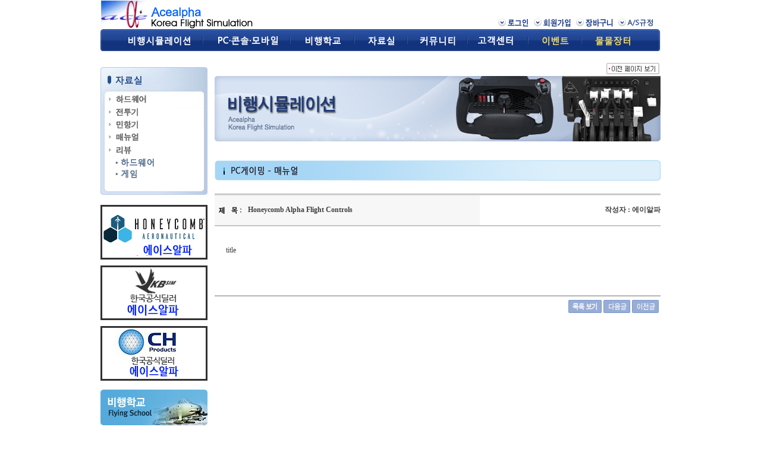

--- FILE ---
content_type: text/html
request_url: https://www.acealpha.com/proinfo/read_dis.asp?product_info_id=pc_manual&review_cate=hardware&board_no=219&page=1&flash_main=4&flash_sub=4&flash_last=1
body_size: 27018
content:

<html>
<head>
<meta http-equiv="Content-Type" content="text/html; charset=euc-kr">
<title>에이스알파</title>
<script language='javascript' src="/js/flashObj.js"></script> <!--플레쉬메뉴--->
<link rel="stylesheet" href="../css/style.css" type="text/css">
<link href="../css/global.css" rel="stylesheet" type="text/css">
<script language="JavaScript" src="../css/global.js"></script>
<script language="javascript">
 function chageLayerSize(w,h){
	
	document.getElementById('moveSize').style.width= w+'px'; 
        document.getElementById('moveSize').style.height = h+'px'; 
}
</script>
<script language="JavaScript">   
function bluring(){ 
if(event.srcElement.tagName=="A"||event.srcElement.tagName=="IMG") document.body.focus(); 
} 
document.onfocusin=bluring; 
</script>


</head>
  
<body>
<table width="100%"  border="0" cellspacing="0" cellpadding="0">
  <tr>
    <td align="center" valign="top">

	<table width="942" border="0" cellspacing="0" cellpadding="0">
      <tr align="left" valign="middle">
        
    <td width="260"><a href="../main/main.asp"><img src="../image/logo.gif" width="260" height="49" border="0"></a></td>
        <td width="682" align="right">
     		
		<table height="49" border="0" align="right" cellpadding="0" cellspacing="0" >
          <tr align="left" valign="bottom">            
          <td height="25" class="font_s"> <a href="javascript:menuURL('M', '02');"><img src="../image/top_menu01.gif" border="0" align="absbottom"></a> 
          </td>
		  <td height="25" class="font_s"> <a href="javascript:menuURL('M', '01');"><img src="../image/top_menu02.gif" border="0" align="absbottom"></a> 
          </td>
          <td height="25" class="font_s"><a href="javascript:LoginMenu();"><img src="../image/top_menu03.gif" border="0" align="absbottom"></a>
		  </td>
          <td height="25" class="font_s"><a href="javascript:menuURL('M', '09');"><img src="../image/top_menu05.gif" border="0" align="absbottom"></a>
		  </td>		  
          </tr>
        </table>
				
		</td>
      </tr>
    </table>


<!--모바일메뉴--->	  	
      <table width="942" border="0" cellspacing="0" cellpadding="0">
            <tr>
              <td align="left" valign="top"><img src="../top_menu/menu_img/menu_main.jpg" border="0" usemap="#mmenu_1">	  
			 </td>
            </tr>
          </table><br>
<map name="mmenu_1">
  <area shape="rect" coords="3,1,172,38" href="javascript:menuURL('B', '01');" target="_self">
  <area shape="rect" coords="174,2,319,35" href="javascript:menuURL('B', '07');" target="_self">
  <area shape="rect" coords="321,1,426,35" href="javascript:menuURL('H', '05');" target="_self">
  <area shape="rect" coords="429,1,516,36" href="javascript:menuURL('I', '01');" target="_self">
  <area shape="rect" coords="518,1,618,36" href="javascript:menuURL('J', '03')" target="_self">
  <area shape="rect" coords="619,1,719,36" href="javascript:menuURL('N', '02');" target="_self">
  <area shape="rect" coords="720,0,810,35" href="javascript:menuURL('G', '03');" target="_self">
  <area shape="rect" coords="811,1,939,35" href="javascript:menuURL('Z', '01');" target="_self">
</map>
<!-- 모바일 메뉴 끝--->
<!-- 플레쉬메뉴메뉴 끝	  
      <table width="942" border="0" cellspacing="0" cellpadding="0">
        <tr>
          <td align="left" valign="top">
		    <script type="text/javascript"> 
               FlashObject("/swf/top_menu.swf?mNum=4&sNum=4&lastNum=1", 942, 77, "#FFFFFF", "menus");
            </script>
		  </td>
        </tr>
		<tr>
          <td align="left" valign="top" height="15"></td>
        </tr>
      </table>
플레쉬메뉴--->	  
 	
	<!--상단메뉴--->
	  <!--//상단메뉴--> 
	  <table width="942" border="0" cellspacing="0" cellpadding="0">
        <tr align="left">
          <td width="180" valign="top">
		  <!--로그인--->

		  <table width="180" border="0" cellspacing="0" cellpadding="0"><tr><td height="10"></td></tr></table>
<!-- 모바일 메뉴 시작--->
		  
		  <table width="180" border="0" cellspacing="0" cellpadding="0">
            <tr>
              <td align="left" valign="top">
	        <div style="padding-left: 0px; padding-top: 0px; width=180;"><img src="../sub_menu/menu_img/menu_4.jpg" border="0" usemap="#menu_4"> 
      </div>
			  
			 </td>
            </tr>
          </table><br>

<map name="menu_1">
  <area shape="rect" coords="21,44,84,65" href="javascript:menuURL('B', '01');" target="_self">
  <area shape="rect" coords="21,65,94,87" href="javascript:menuURL('C', '01');" target="_self">
  <area shape="rect" coords="29,87,136,107" href="javascript:menuURL('C', '01');" target="_self">
  <area shape="rect" coords="29,107,116,127" href="javascript:menuURL('C', '04');" target="_self">
  <area shape="rect" coords="29,126,116,146" href="javascript:menuURL('C', '05');" target="_self">
  <area shape="rect" coords="23,153,74,176" href="javascript:menuURL('B', '03');" target="_self">
  <area shape="rect" coords="24,176,74,196" href="javascript:menuURL('B', '02');" target="_self">
</map>
<map name="menu_2">
  <area shape="rect" coords="17,43,59,63" href="javascript:menuURL('B', '07');" target="_self">
  <area shape="rect" coords="18,63,59,86" href="javascript:menuURL('D', '01');" target="_self">
  <area shape="rect" coords="30,87,89,109" href="javascript:menuURL('D', '01');" target="_self">
  <area shape="rect" coords="30,109,114,130" href="javascript:menuURL('D', '02');" target="_self">
  <area shape="rect" coords="21,132,74,154" href="javascript:menuURL('S', '01');"  target="_self">
</map>
<map name="menu_3">
  <area shape="rect" coords="21,42,100,66" href="javascript:menuURL('H', '01');" target="_self">
  <area shape="rect" coords="30,65,101,86" href="javascript:menuURL('H', '01');" target="_self">
  <area shape="rect" coords="30,85,87,106" href="javascript:menuURL('H', '02');" target="_self">
  <area shape="rect" coords="31,105,98,124" href="javascript:menuURL('H', '03');" target="_self">
  <area shape="rect" coords="31,123,98,142" href="javascript:menuURL('H', '04');" target="_self">
  <area shape="rect" coords="23,146,98,167" href="javascript:menuURL('H', '05');" target="_self">
  <area shape="rect" coords="29,174,91,190" href="javascript:menuURL('H', '05');" target="_self">
  <area shape="rect" coords="29,189,91,210" href="javascript:menuURL('H', '10');" target="_self">
  <area shape="rect" coords="29,210,118,232" href="javascript:menuURL('H', '06');" target="_self">
  <area shape="rect" coords="29,231,116,250" href="javascript:menuURL('H', '07');" target="_self">
  <area shape="rect" coords="30,249,141,273" href="javascript:menuURL('H', '08');" target="_self">
  <area shape="rect" coords="23,274,140,296" href="javascript:menuURL('G', '01');" target="_self">
  <area shape="rect" coords="29,296,100,317" href="javascript:menuURL('G', '01');" target="_self">
  <area shape="rect" coords="29,316,100,335" href="javascript:menuURL('G', '02');" target="_self">
  <area shape="rect" coords="23,344,102,363" href="javascript:menuURL('H', '11');" target="_self">
</map>
<map name="menu_4">
  <area shape="rect" coords="20,42,85,66" href="javascript:menuURL('I', '01');" target="_self">
  <area shape="rect" coords="21,65,83,86" href="javascript:menuURL('I', '02');" target="_self">
  <area shape="rect" coords="21,86,83,107" href="javascript:menuURL('I', '03');" target="_self">
  <area shape="rect" coords="21,106,82,130" href="javascript:menuURL('B', '06');" target="_self">
  <area shape="rect" coords="22,129,82,148" href="javascript:menuURL('B', '04');" target="_self">
  <area shape="rect" coords="28,147,97,171" href="javascript:menuURL('B', '04');" target="_self">
  <area shape="rect" coords="28,171,97,189" href="javascript:menuURL('B', '05');" target="_self">
</map>
<map name="menu_5">
  <area shape="rect" coords="17,43,103,65" href="javascript:menuURL('J', '03')" target="_self">
  <area shape="rect" coords="16,65,97,86" href="javascript:menuURL('Z', '01')" target="_self">
  <area shape="rect" coords="29,86,115,109" href="javascript:menuURL('Z', '01')" target="_self">
  <area shape="rect" coords="30,108,114,128" href="javascript:menuURL('Z', '14')" target="_self">
  <area shape="rect" coords="24,128,108,150" href="javascript:menuURL('J', '08')" target="_self">
</map>
<map name="menu_6">
  <area shape="rect" coords="20,42,99,64" href="javascript:menuURL('N', '01');" target="_self">
  <area shape="rect" coords="20,64,99,86" href="javascript:menuURL('N', '02');" target="_self">
  <area shape="rect" coords="20,85,99,107" href="javascript:menuURL('M', '09');" target="_self">
  <area shape="rect" coords="20,108,98,129" href="javascript:menuURL('N', '03');" target="_self">
  <area shape="rect" coords="21,128,99,151" href="javascript:menuURL('N', '04');" target="_self">
</map>
<map name="menu_7">
  <area shape="rect" coords="17,43,76,66" href="javascript:menuURL('G', '03');" target="_self">
</map>
<map name="menu_8">
  <area shape="rect" coords="23,46,81,62" href="javascript:menuURL('Z', '02');" target="_self">
  <area shape="rect" coords="23,66,94,85" href="javascript:menuURL('Z', '14');" target="_self">
  <area shape="rect" coords="23,12,88,35" href="javascript:menuURL('Z', '01');" target="_self">
</map>
<map name="menu_9">
  <area shape="rect" coords="9,42,171,64" href="https://www.acealpha.com/molecule8" target="_blank">
  <area shape="rect" coords="23,64,68,83" href="javascript:menuURL('F', '02');" target="_self">
  <area shape="rect" coords="10,89,170,111" href="../psale/view.asp?company_id=&code1=ca105&code2=1030&code3=0&productID=10329&board_no=376&flash_main=9&flash_sub=1&flash_last=1" target="_self">
</map>

<!-- 모바일 메뉴 끝--->
	
		  <!--플레쉬 서브메뉴
		  <table width="180" border="0" cellspacing="0" cellpadding="0">
            <tr>
              <td align="left" valign="top">
	        <div style="padding-left: 0px; padding-top: 0px; width=180;">
                    <script type="text/javascript"> 
                       FlashObject("/swf/sub_menu.swf?mNum=4&sNum=4&lastNum=1", 180, 160, "#FFFFFF", "moveSize");
                    </script>
                </div>
			  
			 </td>
            </tr>
          </table><br>
		  플레쉬서브메뉴-->

		  <table width="180" border="0" cellspacing="0" cellpadding="0"><tr><td valign="top"></td></tr></table>
		 <!--딜러배너-->
		  <table width="180" border="0" cellspacing="0" cellpadding="0">
            <tr>
              <td align="left" valign="top"><img src="../image/hy_logo.jpg" width="180" height="92" border="0"></td>
            </tr>
          </table>
		  <!--//딜러배너-->
		  <table width="180" border="0" cellspacing="0" cellpadding="0"><tr><td height="10"></td></tr></table>
		 <!--딜러배너-->
		  <table width="180" border="0" cellspacing="0" cellpadding="0">
            <tr>
              
    <td align="left" valign="top"><img src="../image/VKB_kor_logo.jpg" width="180" height="92" border="0"></td>
            </tr>
          </table><!--//TM딜러배너
		  <!--//딜러배너-->
		  <table width="180" border="0" cellspacing="0" cellpadding="0"><tr><td height="10"></td></tr></table>
		 <!--딜러배너-->
		  <table width="180" border="0" cellspacing="0" cellpadding="0">
            <tr>
              <td align="left" valign="top"><img src="../image/ch_logo.jpg" width="180" height="92" border="0"></td>
            </tr>
          </table><!--//TM딜러배너		  
		  <table width="180" border="0" cellspacing="0" cellpadding="0"><tr><td height="10"></td></tr></table>		  
		  		 
		  <table width="180" border="0" cellspacing="0" cellpadding="0">
            <tr>
              <td align="left" valign="top"><img src="../image/tm_main_logo.jpg" width="180" height="92" border="0"></td>
            </tr>
          </table>
		  -->
		  <table width="180" border="0" cellspacing="0" cellpadding="0"><tr><td height="10"></td></tr></table>		  
		  <!--3배너-->
		  <table width="180" border="0" cellspacing="0" cellpadding="0">

			  <tr><td height=65 valign=bottom><a href="../../lecture/list.asp?lecture_id=basic&flash_main=3&flash_sub=1&flash_last=1" onFocus="this.blur();"><img src="../files/banner/bnr_flying.gif" width="180" height="60" border="0"></a></td></tr>

			  <tr><td height=65 valign=bottom><a href="../../proinfo/list.asp?product_info_id=pc_manual&flash_main=4&flash_sub=4&flash_last=1" onFocus="this.blur();"><img src="../files/banner/bnr_manual.gif" width="180" height="60" border="0"></a></td></tr>

          </table>
		  <!--//3배너-->
<!--//특가상품배너-->
		  <table width="180" border="0" cellspacing="0" cellpadding="0"><tr><td height="10"></td></tr></table>
		<!--//특가상품배너-->
<table width="180" border="0" cellspacing="0" cellpadding="0"><tr><td height="10"></td></tr></table>		  
		  <!--베스트뷰-->
		  <table width="180" border="0" cellspacing="0" cellpadding="0">
  <tr align="left" valign="top">
    <td width="180" height="25" valign="middle" colspan="2"><img src="../image/tit_bestview.gif" width="65" height="14"></td>
  </tr>
 		
  <tr align="left" valign="top">
    <td width="83"><a href="../psale/view.asp?code1=ca101&code2=1001&code3=0&productID=10333&board_no=384&flash_main=1&flash_sub=1&flash_last=1"><img src="../files/product/brovo_500.jpg" width="83" border="0"></a></td>
    <td width="98" valign="middle"><B>허니컴 스로틀 Bravo Throttle Quadrant</B><br><font color="#3366FF">429,000 원</font></td>	
    </tr>

  <tr align="left" valign="top">
    <td width="180" height="1" colspan="2"><img src="../image/best_line.gif"></td>
    </tr>	
		
  <tr align="left" valign="top">
    <td width="83"><a href="../psale/view.asp?code1=ca101&code2=1001&code3=0&productID=10341&board_no=392&flash_main=1&flash_sub=1&flash_last=1"><img src="../files/product/xpc_500.jpg" width="83" border="0"></a></td>
    <td width="98" valign="middle"><B>허니컴 요크 XPC Alpha Flight Controls XPC</B><br><font color="#3366FF">499,000 원</font></td>	
    </tr>

  <tr align="left" valign="top">
    <td width="180" height="1" colspan="2"><img src="../image/best_line.gif"></td>
    </tr>	
		
  <tr align="left" valign="top">
    <td width="83"><a href="../psale/view.asp?code1=ca101&code2=1001&code3=0&productID=10331&board_no=381&flash_main=1&flash_sub=1&flash_last=1"><img src="../files/product/alpha_500.jpg" width="83" border="0"></a></td>
    <td width="98" valign="middle"><B>허니컴 요크 Alpha Flight Controls</B><br><font color="#3366FF">429,000 원</font></td>	
    </tr>
	
</table>
<!--//베스트뷰-->
 <table width="180" border="0" cellspacing="0" cellpadding="0"><tr><td height="10"></td></tr></table>
 <!--신제품-->
 

<!--//신제품-->
		  <table width="180" border="0" cellspacing="0" cellpadding="0"><tr><td height="10"></td></tr></table>
<!--오프라인매장
		  <table width="180" border="0" cellspacing="0" cellpadding="0">
            <tr>
              <td align="left" valign="top"><img src="../image/img_offline.gif" width="180" height="426"></td>
            </tr>
          </table>
		  <!--//오프라인매장-->
		  <table width="180" border="0" cellspacing="0" cellpadding="0"><tr><td height="10"></td></tr></table>
		  <table width="180" border="0" cellspacing="0" cellpadding="0">
            <tr>
              <td align="left" valign="top"><img src="../image/img_customer.gif" width="180" height="222"></td>
            </tr>
            <tr>
              <td align="left" valign="top" height="10"></td>
            </tr>
            <tr>
              <td align="left" valign="top"><img src="../image/img_bank.gif" width="180" height="105"></td>
            </tr>
          </table>
 		  
		  <br>
		  <br>
		  </td>
          <td width="17" valign="top">&nbsp;</td>
          <td width="745" align="center" valign="top">
		  
<table width="745" border="0" cellspacing="0" cellpadding="0">
  <tr>
                <td height="25" align="left" valign="middle"></td>
    <td align="right" valign="middle"><a href="#"><img src="../image/product/btn_before.gif" width="89" height="19" border="0"></a></td>
</tr></table>
         
<table width="745" border="0" cellspacing="0" cellpadding="0"><tr><td height="10" align="left" valign="top"><img src="../image/ca101.jpg" width="750" height="110"></td>
</tr></table>
		  <table width="745" border="0" cellspacing="0" cellpadding="0"><tr><td height="10"></td></tr></table>

			<table width="100%" border="0" cellspacing="0" cellpadding="0">
              <tr> 
                <td width="676" height="22">&nbsp;</td>
              </tr>
              <tr> 
                <td><div align="left"><img src="images/pc_manual.gif" width="750" height="34"></div></td>
              </tr>
              <tr> 
                <td height="22"></td>
              </tr>
            </table>
<script language="JavaScript" type="text/JavaScript">
<!--
function CheckValues(form) {	
	
	if(form.addmemo.value.length<1) {
		alert("내용을 작성해주세요.");
		form.addmemo.focus();
		return false;
	}	
}

function del(){
					var aspname="del.asp?product_info_id=pc_manual&review_cate=hardware&board_no=219&page=1&flash_main=4&flash_sub=4&flash_last=1";
					browsing_window=window.open(aspname,"","height=170,width=350,left=300,top=300,menubar=no,directories=no,resizable=no,status=no,scrollbars=no");
					browsing_window.focus();
					}

function download(){
					var aspname="down.asp?filename=NO&board_no=219";
					browsing_window=window.open(aspname,"","height=1,width=1,menubar=no,directories=no,resizable=no,status=no,scrollbars=no");
					browsing_window.focus();
					}
//-->
</script>			
<table width="100%" border="0" cellspacing="0" cellpadding="0">
			  <tr> 
				<td align="center"><table width="750" border="0" cellspacing="0" cellpadding="0">
                    <tr> 
                      <td> <table width="750" border="0" align="center" cellpadding="0" cellspacing="0">
                          <tr> 
                            <td> 
                              <table width="750" border="0" cellspacing="0" cellpadding="0">
                                <form name="form2">
                                </form>
                                <tr> 
                                  <td colspan="3"><img src="images/write_bar1.gif" width="750" height="3"></td>
                                </tr>
                                <tr> 
                                  <td height="50" bgcolor="#F7F7F7"><img src="images/title.gif" width="50" height="22" align="absmiddle"><strong>&nbsp;&nbsp;<b>Honeycomb Alpha Flight Controls</b></strong></td>
                                  <td colspan="2"><div align="right"><b>작성자 : 에이알파</b></div></td>                                    
                                </tr>
                                <tr> 
                                  <td colspan="3"><img src="images/write_bar.gif" width="750" height="1"></td>
                                </tr>
                                
                                <tr> 
                                  <td colspan="3"><img src="images/write_bar.gif" width="750" height="1"></td>
                                </tr>
                                <tr> 
                                  <td colspan="3"><img src="images/blank.gif" width="8" height="15"></td>
                                </tr>
                                <tr align="center" valign="top"> 
                                  <td colspan="3"><table width="750" border="0" cellspacing="0" cellpadding="0">
                                      <tr> 
                                        <td valign="top"><br> <table width="95%" border="0" align="center" cellpadding="0" cellspacing="0">
                                            <tr> 
                                              <td>title</td>
                                            </tr>
                                          </table>
                                          <br>
                                          <br> </td>
                                      </tr>
                                    </table></td>
                                </tr>
                                <tr> 
                                  <td colspan="3"><img src="images/blank.gif" width="8" height="8"></td>
                                </tr>
                                <tr> 
                                  <td colspan="3"><img src="images/blank.gif" width="8" height="8"></td>
                                </tr>
                                
                                <tr> 
                                  <td height="15" colspan="3">&nbsp;</td>
                                </tr>
                                
                                <tr> 
                                  <td colspan="3"><img src="images/write_bar1.gif" width="750" height="3"></td>
                                </tr>
                                <tr> 
                                  <td colspan="3"><img src="images/blank.gif" width="5" height="5"></td>
                                </tr>
                                <tr valign="bottom"> 
                                  <td valign="bottom"><a href="write_dis.asp?product_info_id=pc_manual&review_cate=hardware&flash_main=4&flash_sub=4&flash_last=1"> 
                                    
                                  </td>
                                  <td align="right">&nbsp;<a href="list.asp?product_info_id=pc_manual&review_cate=hardware&page=1&flash_main=4&flash_sub=4&flash_last=1"><img src="../image/but_04.gif" width="56" height="22" border="0" align="absbottom"></a> 
                                    
                                    <a href="read_dis.asp?product_info_id=pc_manual&review_cate=hardware&board_no=220&page=1&flash_main=4&flash_sub=4&flash_last=1"><img src="../image/but_11.gif" width="45" height="22" border="0" align="absbottom"></a> 
                                    
                                    <a href="read_dis.asp?product_info_id=pc_manual&review_cate=hardware&board_no=218&page=1&flash_main=4&flash_sub=4&flash_last=1"><img src="../image/but_12.gif" width="45" height="22" border="0" align="absbottom"></a>&nbsp; 
                                    
                                  </td>
                                </tr>
                                <tr> 
                                  <td colspan="3"><img src="images/blank.gif" width="8" height="15"></td>
                                </tr>
                                <tr> 
                                  <td colspan="3"> </td>
                                </tr>
                              </table></td>
                          </tr>
                        </table> </td>
                    </tr>
                  </table></td>
                </tr>
              </table>			
		  
		  </td>
        </tr>
      </table><br><br><br><br><br>
	  <!--footer-->
            <table width="942" border="0" cellspacing="0" cellpadding="0">

    <td colspan="4" height="10">&nbsp;</td>
  </tr>
  <tr align="left" valign="top"> 
    <td width="303" rowspan="2"><img src="../image/bottom_01.gif" width="303" height="177"></td>
    <td width="271" rowspan="2"><img src="../image/bottom_02.gif" width="333" height="177" border="0" usemap="#Map_twf"></td>
    <map name="Map_twf">
      <area shape="rect" coords="13,24,317,155" href="#" target="_blank" alt="The World For Flight">
    </map>
    <td width="368"><img src="../image/bottom_03.gif" width="305" height="87" border="0" usemap="#Map_flying"></td>
    <map name="Map_flying">
      <area shape="rect" coords="12,22,280,81" href="javascript:menuURL('J', '08')">
    </map>
  </tr>
  <tr> 
    <td height="12"><img src="../image/bottom_04.gif" width="305" height="90" border="0" usemap="#Map_server"></td>
    <map name="Map_server">
      <area shape="rect" coords="18,10,146,64" href="javascript:MM_openBrWindow('../cucenter/game/game_server.asp','server','scrollbars=no,resizable=yes,topmargin=0,leftmargin=0,width=500,height=350')">
      <area shape="rect" coords="151,11,284,64" href="javascript:menuURL('P', '01')">
    </map>
  </tr>
</table>
      
<table width="942" border="0" cellspacing="0" cellpadding="0">
  <tr> 
    <td colspan="4" height="10">&nbsp;</td>
  </tr>
  <tr align="center" valign="top"> 
    <td><a href="http://www.airforce.mil.kr:8081/user/indexMain.action?command=&siteId=airforce" target="_blank"><img src="http://www.acealpha.com/footer/images/airforce_fsh.jpg" alt="대한민국을 지키는 가장 높은 힘, 대한민국공군" width="228" height="53" border="0"></a></td>
    <td><a href="http://www.yfk.or.kr" target="_blank"><img src="http://www.acealpha.com/footer/images/yfk_sn.jpg" alt="한국항공소년단(http://www.yfk.or.kr/)" width="228" height="53" border="0"></a></td>
    <td><img src="../image/bottom_bnr_bk.jpg" width="228" height="53" border="0"></td>
    <td><img src="../image/bottom_bnr_bk.jpg" width="228" height="53" border="0"></td>
  </tr>
  <tr> 
    <td colspan="4" height="10"></td>
  </tr>
</table>
      <table width="942" border="0" cellspacing="0" cellpadding="0">
        <tr align="left" valign="top">
          <td width="13"><img src="../image/bar_01.gif" width="13" height="29"></td>
          <td width="53"><a href="javascript:menuURL('N', '06')"><img src="../image/bar_02.gif" width="53" height="29" border="0"></a></td>
          <td width="92"><a href="javascript:menuURL('N', '07')"><img src="../image/bar_03.gif" width="92" height="29" border="0"></a></td>
          <td width="99"><a href="javascript:menuURL('N', '08')"><img src="../image/bar_04.gif" width="99" height="29" border="0"></a></td>
          <td width="56"><a href="javascript:menuURL('N', '09')"><img src="../image/bar_05.gif" width="56" height="29" border="0"></a></td>
          <td width="10"><a href="javascript:menuURL('N', '10')"><img src="../image/bar_07.gif" width="67" height="29" border="0"></a></td>
          <td width="511"><img src="../image/bar_08.gif" width="561" height="29"></td>
        </tr>
        <tr>
          <td colspan="7" height="10"></td>
        </tr>
      </table>
      
<table width="942" border="0" cellspacing="0" cellpadding="0">
  <tr align="left" valign="top"> 
    <td width="542" height="100" valign="middle"><img src="../image/footer_logo.jpg" width="542" height="120"></td>
    <td width="400" align="right" valign="middle"><div align="left"><img src="../upload/RapidSSL_SEAL.gif" border="0"><a href="https://office.easypay.co.kr/homepage/other_service/EscrowAuthAction.do?memb_id=05537913" target="_blank"><img src="../image/kicc_escrow_banner.gif" width="280" height="80" border="0" align="absmiddle"></a></div></td>
  </tr> 
	  <!--footer-->
    </td>
  </tr>
</table>
</body>
</html>


--- FILE ---
content_type: text/css
request_url: https://www.acealpha.com/css/style.css
body_size: 2457
content:
body {
	margin-left: 0px;
	margin-top: 0px;
	margin-right: 0px;
	margin-bottom: 0px;
	scrollbar-face-color: F4F4F4; scrollbar-shadow-color: EEEEEE;
	scrollbar-highlight-color: F4F4F4; scrollbar-3dlight-color: C6C6C6;
	scrollbar-darkshadow-color: 999999; scrollbar-track-color: F2F2F2;
	scrollbar-arrow-color: 999999
}
td{font-size:12px;color:#454545;font-family:Gulim, ??;}
.font_s{font-size:11px;color:#454545;font-family:Gulim, ??;}
.font_13{font-size:13px;color:#454545;font-family:Gulim, ??;font-weight:bold;}
.font_14{font-size:14px;color:#2c2c2c;font-family:Gulim, ??;font-weight:bold;}
.style1 {
	color: #0066cc;
	font-weight: bold;
}
.style2 {color: #ff6600}
.style3 {
	color: #4078b1;
	font-weight: bold;
}

a:link {color:#666666; font-family:dotum,Verdana; font-size:9pt; text-decoration: none;}
a:visited {color:#666666; font-family:dotum,Verdana; font-size:9pt; text-decoration: none;}
a:hover {color: #113680;font-family:dotum,Verdana;font-size:9pt; text-decoration: none;}

a.mainlink01:link {color:#00205C; font-family:dotum,Verdana; font-size:9pt; text-decoration: none;}
a.mainlink01:visited {color:#00205C; font-family:dotum,Verdana; font-size:9pt; text-decoration: none;}
a.mainlink01:hover {color:#6703AE;font-family:dotum,Verdana;font-size:9pt; text-decoration: none;}

.depth01 {font-size:8pt; font-family:"dotum"; color:#A0A0A0; line-height:18px;}

.depth02 {font-size:8pt; font-family:"dotum"; color:#2D2D2D; line-height:18px;}


.form01 {font-family: "돋움"; font-size: 9pt;	border: 1px solid #C9C5C6;  padding: 1px;}

.form01_1 {font-family: "돋움"; font-size: 9pt;	border: 1px solid #C9C5C6;  background-color:F3F3F3;  padding: 1px;}


.form02 {font-family: "돋움"; font-size: 9pt; padding-top: 5px;	padding-right: 5px;	padding-bottom: 5px; padding-left: 5px;	border: 1px solid #969696;}


.list{font-size:9pt; font-family:"돋움";  text-decoration: none; color: #575757; line-height:14px; text-align:justify}
.list01{font-size:9pt; font-family:"돋움";  text-decoration: none; color: #575757; letter-spacing:-0.9pt; line-height:14px}

.root{font-size:8pt; font-family:"돋움";  text-decoration: none; color: #575757; line-height:14px; letter-spacing:-0.9pt}


.sitelink a:link {color:#FF6000; font-family:dotum,Verdana; font-size:9pt; text-decoration: none;}
.sitelink a:visited {color:#000000; font-family:dotum,Verdana; font-size:9pt; text-decoration: none;}
.sitelink a:hover {color:#0B7E88; text-decoration: none}


.input_1	{color:#666666; font-family:"굴림"; font-size: 12px; border:1px solid; border-color:#999999}

--- FILE ---
content_type: text/css
request_url: https://www.acealpha.com/css/global.css
body_size: 2465
content:
TD {font-size:9pt; font-family:dotum; color:#404040; line-height:17px;}

BODY
{scrollbar-face-color: F4F4F4; scrollbar-shadow-color: EEEEEE;
scrollbar-highlight-color: F4F4F4; scrollbar-3dlight-color: C6C6C6;
scrollbar-darkshadow-color: 999999; scrollbar-track-color: F2F2F2;
scrollbar-arrow-color: 999999; background-color:#FFFFFF}

a:link {color:#666666; font-family:dotum,Verdana; font-size:9pt; text-decoration: none;}
a:visited {color:#666666; font-family:dotum,Verdana; font-size:9pt; text-decoration: none;}
a:hover {color: #113680;font-family:dotum,Verdana;font-size:9pt; text-decoration: none;}

a.mainlink01:link {color:#00205C; font-family:dotum,Verdana; font-size:9pt; text-decoration: none;}
a.mainlink01:visited {color:#00205C; font-family:dotum,Verdana; font-size:9pt; text-decoration: none;}
a.mainlink01:hover {color:#6703AE;font-family:dotum,Verdana;font-size:9pt; text-decoration: none;}

.depth01 {font-size:8pt; font-family:"dotum"; color:#A0A0A0; line-height:18px;}

.depth02 {font-size:8pt; font-family:"dotum"; color:#2D2D2D; line-height:18px;}


.form01 {font-family: "돋움"; font-size: 9pt;	border: 1px solid #C9C5C6;  padding: 1px;}

.form01_1 {font-family: "돋움"; font-size: 9pt;	border: 1px solid #C9C5C6;  background-color:F3F3F3;  padding: 1px;}


.form02 {font-family: "돋움"; font-size: 9pt; padding-top: 5px;	padding-right: 5px;	padding-bottom: 5px; padding-left: 5px;	border: 1px solid #969696;}


.list{font-size:9pt; font-family:"돋움";  text-decoration: none; color: #575757; line-height:14px; text-align:justify}
.list01{font-size:9pt; font-family:"돋움";  text-decoration: none; color: #575757; letter-spacing:-0.9pt; line-height:14px}

.root{font-size:8pt; font-family:"돋움";  text-decoration: none; color: #575757; line-height:14px; letter-spacing:-0.9pt}


.sitelink a:link {color:#FF6000; font-family:dotum,Verdana; font-size:9pt; text-decoration: none;}
.sitelink a:visited {color:#000000; font-family:dotum,Verdana; font-size:9pt; text-decoration: none;}
.sitelink a:hover {color:#0B7E88; text-decoration: none}


.input_1	{color:#666666; font-family:"굴림"; font-size: 12px; border:1px solid; border-color:#999999}

.td_board1 {BORDER-RIGHT: #C6C3C6 1px solid; BORDER-TOP: #C6C3C6 1px solid; BORDER-LEFT: #C6C3C6 1px solid; BORDER-BOTTOM: #C6C3C6 1px solid;}
.td_board {BORDER-RIGHT: #C6C3C6 2px solid; BORDER-TOP: #C6C3C6 2px solid; BORDER-LEFT: #C6C3C6 2px solid; BORDER-BOTTOM: #C6C3C6 2px solid;}

.td_board_addlist {BORDER-RIGHT: #DAD8DA 3px solid; BORDER-TOP: #DAD8DA 3px solid; BORDER-LEFT: #DAD8DA 3px solid; BORDER-BOTTOM: #DAD8DA 3px solid;}

--- FILE ---
content_type: application/javascript
request_url: https://www.acealpha.com/js/flashObj.js
body_size: 2196
content:

/*
IE Flash ActiveContent Activation Script
Author: Faisal Iqbal (chall3ng3r)
Blog: http://www.orison.biz/blog/chall3ng3r/

Feel free to modify or distribute.
*/
 
/*
Method: FlashObject
 Param1: SWF path
 Param2: Movie width
 Param3: Movie height
 Param4: BGColor
 Param5: Flashvars (Optional)
*/
function FlashObject(swf, width, height, bgcolor, id, flashvars)
{
    var strFlashTag = new String();
    
    if (navigator.appName.indexOf("Microsoft") != -1)
    {
        strFlashTag += '<object classid="clsid:D27CDB6E-AE6D-11cf-96B8-444553540000" ';
        strFlashTag += 'codebase="http://download.macromedia.com/pub/shockwave/cabs/flash/swflash.cab#version=version=8,0,0,0" ';
        strFlashTag += 'id="' + id + '" width="' + width + '" height="' + height + '">';
        strFlashTag += '<param name="movie" value="' + swf + '"/>';
        
        if(flashvars != null) {strFlashTag += '<param name="flashvars" value="' + flashvars + '"/>'};
        strFlashTag += '<param name="quality" value="best"/>';
        strFlashTag += '<param name="bgcolor" value="' + bgcolor + '"/>';
        strFlashTag += '<param name="menu" value="false"/>';
        strFlashTag += '<param name="salign" value="LT"/>';
        strFlashTag += '<param name="scale" value="noscale"/>';
        strFlashTag += '<param name="wmode" value="transparent"/>';
        strFlashTag += '<param name="allowScriptAccess" value="sameDomain"/>';
        strFlashTag += '</object>';
    }
    else
    {
        strFlashTag += '<embed src="' + swf + '" ';
        strFlashTag += 'quality="best" ';
        strFlashTag += 'bgcolor="' + bgcolor + '" ';
        strFlashTag += 'width="' + width + '" ';
        strFlashTag += 'height="' + height + '" ';
        strFlashTag += 'menu="false" ';
        strFlashTag += 'scale="noscale" ';
         strFlashTag += 'id="' + id + '" ';
        strFlashTag += 'salign="LT" ';
       strFlashTag += 'wmode="transparent" ';
        strFlashTag += 'allowScriptAccess="sameDomain" ';
        if(flashvars != null) {strFlashTag += 'flashvars="' + flashvars + '" '};
        strFlashTag += 'type="application/x-shockwave-flash" ';
        strFlashTag += 'pluginspage="http://www.macromedia.com/go/getflashplayer">';
        strFlashTag += '</embed>';
    }

 document.write(strFlashTag);
}





  


--- FILE ---
content_type: application/javascript
request_url: https://www.acealpha.com/css/global.js
body_size: 21228
content:
function LoginMenu(){
   	alert("로그인 후 이용해 주세요");   	
   	return;    
}

function SoldoutMenu(){
   	alert("재고가 없습니다.");   	
   	return;    
}

function menuURL(strTop, strMain){
	if (strTop=="A"){
		location.href="../main/main.asp";
	} else if (strTop=="B")	{<!--PC게이밍링크--->
		if (strMain=="01"){
			location.href="/psale/list.asp?company_id=1001&code1=ca101&code2=1001&flash_main=1&flash_sub=1&flash_last=1";
		} else if (strMain=="02"){
			location.href="/psale/list.asp?code1=ca101&code2=1002&flash_main=1&flash_sub=2&flash_last=1";
		} else if (strMain=="03"){
			location.href="/psale/list.asp?code1=ca101&code2=1003&flash_main=1&flash_sub=4&flash_last=1";
		} else if (strMain=="07"){
			location.href="/psale/list.asp?code1=ca106&code2=1021&flash_main=2&flash_sub=1&flash_last=1";
		} else if (strMain=="08"){
			location.href="/psale/list.asp?code1=ca101&code2=1022&flash_main=1&flash_sub=4&flash_last=1";
		} else if (strMain=="04"){
			location.href="/proinfo/list.asp?product_info_id=pc_review&review_cate=hardware&flash_main=4&flash_sub=5&flash_last=1";
		} else if (strMain=="05"){
			location.href="/proinfo/list.asp?product_info_id=pc_review&review_cate=game&flash_main=4&flash_sub=5&flash_last=2";
		} else {
			location.href="/proinfo/list.asp?product_info_id=pc_manual&flash_main=4&flash_sub=4&flash_last=1";
		}
	} else if (strTop=="C")	{<!--비행시스템링크--->
		if (strMain=="01"){
			location.href="/psale/list.asp?code1=ca102&code2=1020&flash_main=1&flash_sub=1&flash_last=1";
		} else if (strMain=="02"){
			location.href="/psale/list.asp?code1=ca102&code2=1005&flash_main=1&flash_sub=2&flash_last=1";
		} else if (strMain=="03"){
			location.href="/psale/list.asp?code1=ca102&code2=1006&flash_main=1&flash_sub=3&flash_last=1";			
		} else if (strMain=="06"){
			location.href="/psale/list.asp?code1=ca102&code2=1006&flash_main=1&flash_sub=3&flash_last=1";			
		} else if (strMain=="04"){
			location.href="/psale/list.asp?code1=ca102&code2=1015&flash_main=1&flash_sub=4&flash_last=1";
		} else {
			location.href="/psale/list.asp?code1=ca102&code2=1017&flash_main=1&flash_sub=5&flash_last=1";
		}
	} else if (strTop=="D")	{<!--콘솔링크--->
		if (strMain=="01"){
			location.href="/psale/list.asp?code1=ca103&code2=1007&flash_main=2&flash_sub=1&flash_last=1";
		} else if (strMain=="02"){
			location.href="/psale/list.asp?code1=ca103&code2=1008&flash_main=2&flash_sub=2&flash_last=1";
		} else if (strMain=="03"){
			location.href="/psale/list.asp?code1=ca103&code2=1009&flash_main=2&flash_sub=3&flash_last=1";
		} else if (strMain=="04"){
			location.href="/proinfo/list.asp?product_info_id=consol_review&flash_main=3&flash_sub=4&flash_last=1";						
		} else {
			location.href="/proinfo/list.asp?product_info_id=consol_manual&flash_main=3&flash_sub=5&flash_last=1";
		}
	} else if (strTop=="S")	{<!--RC/모형/모바일--->
		if (strMain=="01"){
			location.href="/psale/list.asp?code1=ca108&code2=1028&flash_main=2&flash_sub=1&flash_last=1";
		} else if (strMain=="02"){
			location.href="/psale/list.asp?code1=ca106&code2=1024&flash_main=4&flash_sub=1&flash_last=1";
		} else {
			location.href="/proinfo/list.asp?product_info_id=consol_manual&flash_main=3&flash_sub=5&flash_last=1";
		}
	} else if (strTop=="F")	{<!--특판매뉴--->
		if (strMain=="01"){
			location.href="/psale/list.asp?code1=ca105&code2=1030&flash_main=9&flash_sub=1&flash_last=1";
		} else if (strMain=="02"){
			location.href="/molecule8_qna/list.asp?code1=ca105&code2=1030&flash_main=9&flash_sub=1&flash_last=1";
		} else {
			location.href="/psale/list.asp?code1=ca105&code2=1016&flash_main=9&flash_sub=1&flash_last=1";
		}		
	} else if (strTop=="E")	{<!--MadCatz링크--->
		if (strMain=="01"){
			location.href="/madcatz/list.asp?company_id=1002&code1=ca104&code2=1010&flash_main=3&flash_sub=1&flash_last=1";
		} else if (strMain=="02"){
			location.href="/madcatz/list.asp?company_id=1001&code1=ca104&code2=1011&flash_main=3&flash_sub=2&flash_last=1";
		} else if (strMain=="03"){
			location.href="/madcatz/list.asp?company_id=1009&code1=ca104&code2=1012&flash_main=3&flash_sub=3&flash_last=1";
		} else if (strMain=="04"){
			location.href="/madcatz/list.asp?company_id=1010&code1=ca104&code2=1013&flash_main=3&flash_sub=4&flash_last=1";
		} else if (strMain=="08"){
			location.href="/madcatz/list.asp?company_id=1015&code1=ca104&code2=1018&flash_main=3&flash_sub=5&flash_last=1";
		} else if (strMain=="05"){
			location.href="/madcatz/list.asp?company_id=1008&code1=ca104&code2=1014&flash_main=3&flash_sub=6&flash_last=1";
		} else if (strMain=="06"){
			location.href="/proinfo/list.asp?product_info_id=other_review&flash_main=3&flash_sub=7&flash_last=1";															
		} else {
			location.href="/proinfo/list.asp?product_info_id=other_manual&flash_main=3&flash_sub=8&flash_last=1";
		}
	} else if (strTop=="G")	{<!--비행교육/공동구매링크--->
		if (strMain=="01"){<!--비행교육신청링크--->
		location.href="../lecture_board/list.asp?flash_main=3&flash_sub=1&flash_last=1";
		} else if (strMain=="02"){
		location.href="../lecture_post/list.asp?flash_main=3&flash_sub=2&flash_last=1";
		} else if (strMain=="03"){<!--공동구매링크--->
		location.href="../pcooper/main.asp?flash_main=7&flash_sub=1&flash_last=1";
		}
	} else if (strTop=="Z")	{<!--물물장터링크--->
		if (strMain=="01"){<!--장터메인--->
			location.href="../change/market_main.asp?flash_main=8&flash_sub=1&flash_last=1";
		} else if (strMain=="02"){<!--비행장비--->
			location.href="../change/list.asp?code1=ca101&code2=1001&flash_main=8&flash_sub=1&flash_last=1";
		} else if (strMain=="03"){<!--본체/노트북--->
			location.href="../change/list.asp?code1=ca102&code2=1002&flash_main=8&flash_sub=1&flash_last=1";
		} else if (strMain=="04"){<!--컴퓨터부품--->
			location.href="../change/list.asp?code1=ca102&code2=1003&flash_main=8&flash_sub=1&flash_last=1";
		} else if (strMain=="05"){<!--게임장비--->
			location.href="../change/list.asp?code1=ca102&code2=1004&flash_main=8&flash_sub=1&flash_last=1";
		} else if (strMain=="06"){<!--주변기기--->
			location.href="../change/list.asp?code1=ca102&code2=1005&flash_main=8&flash_sub=1&flash_last=1";
		} else if (strMain=="07"){<!--콘솔본체--->
			location.href="../change/list.asp?code1=ca103&code2=1006&flash_main=8&flash_sub=1&flash_last=1";
		} else if (strMain=="08"){<!--게임타이틀--->
			location.href="../change/list.asp?code1=ca103&code2=1007&flash_main=8&flash_sub=1&flash_last=1";
		} else if (strMain=="09"){<!--콘솔주변기기--->
			location.href="../change/list.asp?code1=ca103&code2=1008&flash_main=8&flash_sub=1&flash_last=1";
		} else if (strMain=="10"){<!--음향기기/헤드셋--->
			location.href="../change/list.asp?code1=ca104&code2=1009&flash_main=8&flash_sub=1&flash_last=1";
		} else if (strMain=="11"){<!--캠코더/디카/액션캠--->
			location.href="../change/list.asp?code1=ca104&code2=1010&flash_main=8&flash_sub=1&flash_last=1";
		} else if (strMain=="12"){<!--CD/DVD타이틀--->
			location.href="../change/list.asp?code1=ca104&code2=1011&flash_main=8&flash_sub=1&flash_last=1";
		} else if (strMain=="13"){<!--음향기타기기--->
			location.href="../change/list.asp?code1=ca104&code2=1012&flash_main=8&flash_sub=1&flash_last=1";
		} else {<!--장터구매게시판--->
			location.href="../buy/list.asp?flash_main=8&flash_sub=1&flash_last=1";
		}		
	} else if (strTop=="H")	{<!--비행학교링크--->
		if (strMain=="01"){
			location.href="../lecture/list.asp?lecture_id=basic&flash_main=3&flash_sub=1&flash_last=1";
		} else if (strMain=="02"){
			location.href="../lecture/list.asp?lecture_id=bfm&flash_main=3&flash_sub=2&flash_last=1";
		} else if (strMain=="03"){
			location.href="../lecture/list.asp?lecture_id=high&flash_main=3&flash_sub=3&flash_last=1";
		} else if (strMain=="04"){
			location.href="../lecture/list.asp?lecture_id=fly&flash_main=3&flash_sub=4&flash_last=1";
		} else if (strMain=="05"){
			location.href="/lecture/list.asp?lecture_id=lockon&flash_main=3&flash_sub=6&flash_last=1";
		} else if (strMain=="06"){
			location.href="../lecture/list.asp?lecture_id=blackshark&flash_main=3&flash_sub=6&flash_last=3";
		} else if (strMain=="07"){
			location.href="../lecture/list.asp?lecture_id=falcon&flash_main=3&flash_sub=6&flash_last=4";
		} else if (strMain=="08"){
			location.href="../lecture/list.asp?lecture_id=online&flash_main=3&flash_sub=6&flash_last=5";
		} else if (strMain=="10"){
			location.href="../lecture/list.asp?lecture_id=a10c&flash_main=3&flash_sub=6&flash_last=2";
		} else if (strMain=="11"){
			location.href="../lecture_fly2/list.asp?lecture_id=fly2&flash_main=3&flash_sub=6&flash_last=2";
		} else {
			location.href="../lecture/list.asp?lecture_id=manual&flash_main=5&flash_sub=5&flash_last=1";
		}
	} else if (strTop=="I")	{<!--자료실링크시작--->
		if (strMain=="01"){<!--비행장비 링크--->
			location.href="/download/list.asp?download_id=joystick&flash_main=4&flash_sub=1&flash_last=1";
		} else if (strMain=="02"){<!--전투기 링크--->
			location.href="../download/list.asp?download_id=fighter&flash_main=4&flash_sub=2&flash_last=1";
		} else if (strMain=="03"){<!--민항기 링크--->
			location.href="../download/list.asp?download_id=f_sim&flash_main=4&flash_sub=3&flash_last=1";
		} else if (strMain=="04"){<!--기타링크--->
			location.href="../download/list.asp?download_id=other&flash_main=4&flash_sub=4&flash_last=1";
		} else if (strMain=="05"){<!--동영상링크--->
			location.href="../download/list.asp?download_id=movie&flash_main=4&flash_sub=5&flash_last=1";
		}  else {<!--커맨드 유닛링크--->
			location.href="../download/list.asp?download_id=ccu&flash_main=4&flash_sub=6&flash_last=1";
		}
	} else if (strTop=="J")	{<!--커뮤니티링크--->
		if (strMain=="01"){<!--포럼조이스틱링크--->
			location.href="/forum/list.asp?forum_id=f_joystick&flash_main=7&flash_sub=1&flash_last=1";
		} else if (strMain=="02"){<!--포럼 게임링크--->
			location.href="/forum/list.asp?forum_id=fsim&flash_main=7&flash_sub=1&flash_last=2";
		} else if (strMain=="03"){<!--자유게시판링크--->
			location.href="/free/list.asp?flash_main=5&flash_sub=2&flash_last=1";
		} else if (strMain=="04"){<!--포토겔러리링크--->
			location.href="/photo/list.asp?category_id=screenshot&flash_main=7&flash_sub=3&flash_last=1";
		} else if (strMain=="05"){<!--동영상링크--->
			location.href="/movie/list.asp?flash_main=7&flash_sub=4&flash_last=1";
		} else if (strMain=="06"){<!--물물장터 판매 링크--->
			location.href="/change/list.asp?code1=ca101&code2=1001&flash_main=5&flash_sub=5&flash_last=1";
		} else if (strMain=="07"){<!--물물장터 구매 링크--->
			location.href="/buy/list.asp?flash_main=5&flash_sub=5&flash_last=2";			
		} else if (strMain=="08"){<!--비행동호회링크--->
			location.href="/club/club.asp?flash_main=5&flash_sub=6&flash_last=1";						
		} else if (strMain=="09"){<!--비행교육--->
			location.href="/lecture_board/list.asp?flash_main=7&flash_sub=7&flash_last=1";						
		} else {<!--커뮤니티 메인 링크--->
			location.href="/community/main.asp";
		}
	} else if (strTop=="K")	{<!--장바구니링크--->
		location.href="/porder/cart.asp?flash_main_sub=1&flash_sub_sub=3&flash_last_sub=1";
	} else if (strTop=="L")	{<!--찜바구니링크--->
		location.href="/porder/scrap.asp?flash_main_sub=1&flash_sub_sub=2&flash_last_sub=1";
	} else if (strTop=="M")	{
		if (strMain=="01"){<!--회원가입링크--->
			location.href="https://www.acealpha.com/member/id_check_result_n.asp?flash_main_sub=2&flash_sub_sub=1&flash_last_sub=1";
		} else if (strMain=="02"){<!--로그인링크--->
			location.href="https://www.acealpha.com/member/login.asp?flash_main_sub=2&flash_sub_sub=2&flash_last_sub=1";
		} else if (strMain=="03"){<!--비밀번호찾기링크--->
			location.href="https://www.acealpha.com/member/find_pwd.asp?flash_main_sub=2&flash_sub_sub=4&flash_last_sub=1";
		} else if (strMain=="04"){<!--아이디찾기링크--->
			location.href="https://www.acealpha.com/member/find_id.asp?flash_main_sub=2&flash_sub_sub=3&flash_last_sub=1";
		} else if (strMain=="05"){<!--회원정보수정링크--->
			location.href="https://www.acealpha.com/member/bbs_edit_dis.asp?flash_main_sub=1&flash_sub_sub=1&flash_last_sub=1";
		} else if (strMain=="06"){<!--로그아웃링크--->
			location.href="/member/logout.asp";
		} else if (strMain=="07"){<!--회원삭제링크--->
			location.href="../member/bbs_del.asp";
		} else if (strMain=="08"){<!--주문내역링크--->
			location.href="../porder/orderlst.asp?flash_main_sub=1&flash_sub_sub=4&flash_last_sub=1";
		} else if (strMain=="09"){<!--a/s규정--->
			location.href="/as/ace_as.asp?flash_main=6&flash_sub=3&flash_last=1";
		} else if (strMain=="10"){
			location.href="../porder/orderlst.asp";
		} else if (strMain=="11"){
			location.href="../porder/point.asp";
		} else {
			location.href="../member/rule.asp";
		}
	} else if (strTop=="N")	{<!--고객센터--->
		if (strMain=="01"){<!--공지사항링크--->
			location.href="../notice/list.asp?flash_main=6&flash_sub=1&flash_last=1";
		} else if (strMain=="02"){<!--문의게시판링크--->
			location.href="/qna/list.asp?flash_main=6&flash_sub=2&flash_last=1";
		} else if (strMain=="03"){<!--A/S링크--->
			location.href="../as/list.asp?flash_main=6&flash_sub=4&flash_last=1";
		} else if (strMain=="04"){<!--FAQ링크--->
			location.href="../faq/list.asp?flash_main=6&flash_sub=5&flash_last=1";
		} else if (strMain=="05"){<!--오프라인매장링크--->
			location.href="../offline/list.asp?flash_main=6&flash_sub=6&flash_last=1";
		} else if (strMain=="06"){<!--회사소개--->
			location.href="/cucenter/company.asp?flash_main_sub=3&flash_sub_sub=1&flash_last_sub=1";
		} else if (strMain=="07"){<!--이용약관--->
			location.href="/cucenter/agreement.asp?flash_main_sub=3&flash_sub_sub=2&flash_last_sub=1";
		} else if (strMain=="08"){<!--개인정보보호정책--->
			location.href="/cucenter/policy.asp?flash_main_sub=3&flash_sub_sub=3&flash_last_sub=1";
		} else if (strMain=="09"){<!--회원탈퇴신청--->
			location.href="/mail/mail.asp?category=B&flash_main_sub=3&flash_sub_sub=4&flash_last_sub=1";
		} else {<!--Contactus--->
			location.href="/cucenter/contactus.asp?flash_main_sub=3&flash_sub_sub=5&flash_last_sub=1";
		}		
	} else if (strTop=="P")	{
		if (strMain=="01"){
			location.href="/mail/mail.asp?category=A&flash_main=8&flash_sub=1&flash_last=1";
		} else if (strMain=="02"){
			location.href="../main/mail.asp?category=B&flash_main=8&flash_sub=1&flash_last=1";
		} else if (strMain=="03"){
			location.href="../information/mail.asp?category=A";
		} else if (strMain=="04"){
			location.href="../information/infobank.asp";
		} else if (strMain=="05"){
			location.href="../information/infodeliver.asp";
		} else if (strMain=="06"){
			location.href="../information/infoas.asp";
		} else if (strMain=="07"){
			location.href="../information/ascompany.asp";
		} else if (strMain=="08"){
			location.href="../information/infocard.asp";
		} else if (strMain=="09"){
			location.href="../information/mail.asp?category=B";
		} else if (strMain=="10"){
			location.href="../information/map.asp";
		} else if (strMain=="11"){
			location.href="../information/company.asp";
		} else if (strMain=="12"){
			location.href="../information/agreement.asp";
		} else if (strMain=="13"){
			location.href="../information/policy.asp";
		} else if (strMain=="14"){
			var theURL		= "../information/trace.asp";
			var winName		= "";
			var features	= "toolbar=no,location=no,directories=no,status=no,menubar=no,scrollbars=no,resizable=no,left=120,top=130,width=450,height=440";

			window.open(theURL,winName,features);
		} else if (strMain=="20"){
			var theURL		= "../information/day_delivery.asp";
			var winName		= "";
			var features	= "toolbar=no,location=no,directories=no,status=no,menubar=no,scrollbars=no,resizable=no,left=120,top=130,width=515,height=681";

			window.open(theURL,winName,features);
		} else if (strMain=="21"){
			var theURL		= "../information/down_detail.html";
			var winName		= "";
			var features	= "toolbar=no,location=no,directories=no,status=no,menubar=no,scrollbars=no,resizable=no,left=120,top=130,width=610,height=710";

			window.open(theURL,winName,features);
		}else if (strMain=="15"){
			location.href="../information/mail.asp?category=C";
		} else {
			location.href="../information/info.asp";
		}
	} else if (strTop=="Q")	{
		location.href="../psale/search.asp";
	} else {
		location.href="../main/main.asp";
	}
}

function MM_swapImgRestore() { //v3.0
  var i,x,a=document.MM_sr; for(i=0;a&&i<a.length&&(x=a[i])&&x.oSrc;i++) x.src=x.oSrc;
}

function MM_preloadImages() { //v3.0
  var d=document; if(d.images){ if(!d.MM_p) d.MM_p=new Array();
    var i,j=d.MM_p.length,a=MM_preloadImages.arguments; for(i=0; i<a.length; i++)
    if (a[i].indexOf("#")!=0){ d.MM_p[j]=new Image; d.MM_p[j++].src=a[i];}}
}

function MM_findObj(n, d) { //v4.01
  var p,i,x;  if(!d) d=document; if((p=n.indexOf("?"))>0&&parent.frames.length) {
    d=parent.frames[n.substring(p+1)].document; n=n.substring(0,p);}
  if(!(x=d[n])&&d.all) x=d.all[n]; for (i=0;!x&&i<d.forms.length;i++) x=d.forms[i][n];
  for(i=0;!x&&d.layers&&i<d.layers.length;i++) x=MM_findObj(n,d.layers[i].document);
  if(!x && d.getElementById) x=d.getElementById(n); return x;
}

function MM_swapImage() { //v3.0
  var i,j=0,x,a=MM_swapImage.arguments; document.MM_sr=new Array; for(i=0;i<(a.length-2);i+=3)
   if ((x=MM_findObj(a[i]))!=null){document.MM_sr[j++]=x; if(!x.oSrc) x.oSrc=x.src; x.src=a[i+2];}
}

function MM_showHideLayers() { //v6.0
  var i,p,v,obj,args=MM_showHideLayers.arguments;
  for (i=0; i<(args.length-2); i+=3) if ((obj=MM_findObj(args[i]))!=null) { v=args[i+2];
    if (obj.style) { obj=obj.style; v=(v=='show')?'visible':(v=='hide')?'hidden':v; }
    obj.visibility=v; }
}


function CheckChar(str) {
	len=str.value.length;
	
	for(i=0;i<len;i++) {
		if(str.value.charAt(i)=='"' || str.value.charAt(i)=="%" || 
			str.value.charAt(i)=="\"" || str.value.charAt(i)=="&")  {
			alert("특수문자( \,%,&,...)는 사용하지 마세요!");
			str.focus();
			return false;
		}
	}
	return true;  
}
	
function CheckSpace(str) {
	var len;
	
	while(true) {
		if(str.value.charAt(0)!=" ") break;
		len=str.value.length;
		str.value = str.value.substring(1,len);
	}
	
	while(true) {
		len=str.value.length;
		if(str.value.charAt(len-1)!=" ") break;
		str.value = str.value.substring(0,len-1);
	}
}

// 공백을 모두 없앤다.
function CheckSpaceAll(str){
	var index;
	var len;
	
	while(true) {
		index=str.value.indexOf(" ");
		if(index==-1) break;
		len=str.value.length;
		str.value = str.value.substring(0,index) + 
                str.value.substring((index+1),len);
	}	
	return str.value;
}

function CheckMail(email){	
	aIndex=email.value.indexOf("@");
	dotIndex=email.value.indexOf(".");
  	
	if(aIndex==-1 || dotIndex==-1 || aIndex >= (dotIndex-1)) {
		alert("메일 입력형식이 올바르지 않습니다.");
		email.focus();
		return false;
	}
  	return true;
}

function isNum(inputStr) {
	for (var i = 0; i < inputStr.length; i++){
		var oneChar = inputStr.substring(i, i+1)
		if (oneChar < "0" || oneChar > "9"){
			return false
		}
	}
    return true;
}  

function isAllSpace(inputStr) {
	for (var i = 0; i < inputStr.length; i++){
		var oneChar = inputStr.substring(i, i+1)
		if (oneChar != " "){
			return (false)
		}
	}
	return (true);
}

function parseFloat(str) {
	var buf;
    buf="";
    for (var i=0; i<str.length; i++)
		if(str.charAt(i) >= "0"  && str.charAt(i) <= "9") {
			buf=buf+str.charAt(i);
		}
	return buf;
}

function isNum2(inputStr) {
	for (var i = 0; i < inputStr.length; i++){
		var oneChar = inputStr.substring(i, i+1)
		if (oneChar < "0" || oneChar > "9"){
			return false
		}
	}
    return (true);
}  

function ncheck(c){
        if( (c>='0' && c<='9') ) {
                return true
        }
        return false
}

function ConfirmBox() {
   	if(confirm("등록된 정보를 삭제하시겠읍니까?")) return true;
   	
   	return false;    
}

function MM_openBrWindow(theURL,winName,features) { //v2.0
	window.open(theURL,winName,features);
}

// 주민번호를 검사합니다.
function checkSSN(ssn) {   
	var ssn1 = new String(ssn);

	if (ssn1.length != 13) {
		alert("주민등록번호가 13자리인지 확인해주십시요!");
		return false;
	}
	
	var a=ssn1.substring(0,1);
	var b=ssn1.substring(1,2);
	var c=ssn1.substring(2,3);
	var d=ssn1.substring(3,4);
	var e=ssn1.substring(4,5);
	var f=ssn1.substring(5,6);
	var g=ssn1.substring(6,7);
	var h=ssn1.substring(7,8);
	var i=ssn1.substring(8,9);
	var j=ssn1.substring(9,10);
	var k=ssn1.substring(10,11);
	var l=ssn1.substring(11,12);
	var m=ssn1.substring(12,13);
	
	var sum = 2*a + 3*b + 4*c+ 5*d + 6*e+ 7*f+ 8*g + 9*h+ 2*i+3*j+ 4*k+ 5*l;
	var r1 = sum%11;
	var temp = 11* ((sum-r1)/11) + 11 - sum;
	var r2 = temp%10;
	var temp1 = temp- 10*((temp-r2)/10);
	
	if (m != temp1) { 
		alert("올바른 주민등록번호가 아닙니다.");
		return false;
	}	
	return true;
}	

function input_value() {
	alert("주소찾기 기능을 이용하세요.");
}
function phone_su_value() {
	alert("휴대폰인증을 이용해주세요.");
}
function id_check_value() {
	alert("중복확인을 이용해주세요.");
}